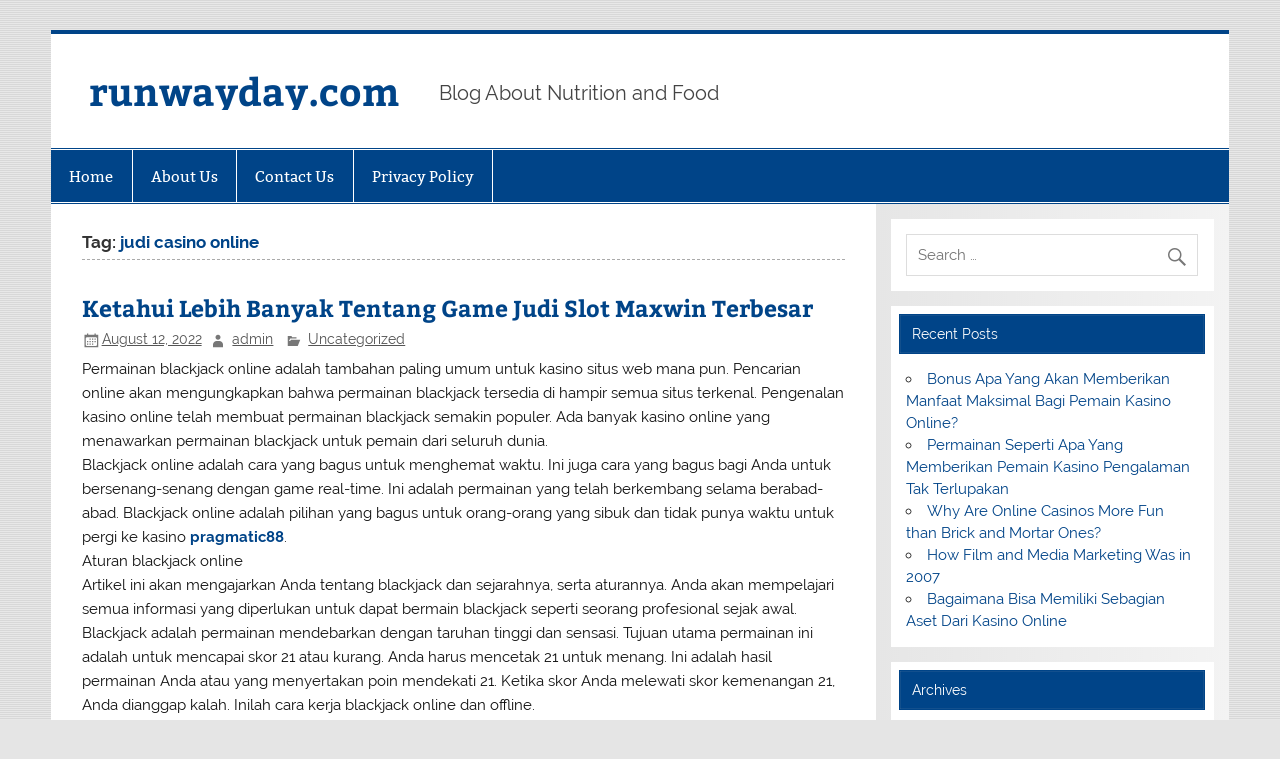

--- FILE ---
content_type: text/html; charset=UTF-8
request_url: http://runwayday.com/tag/judi-casino-online/
body_size: 9919
content:
<!DOCTYPE html><!-- HTML 5 -->
<html lang="en-US">

<head>
<meta charset="UTF-8" />
<meta name="viewport" content="width=device-width, initial-scale=1">
<link rel="profile" href="http://gmpg.org/xfn/11" />
<link rel="pingback" href="http://runwayday.com/xmlrpc.php" />

<meta name='robots' content='index, follow, max-image-preview:large, max-snippet:-1, max-video-preview:-1' />
	<style>img:is([sizes="auto" i], [sizes^="auto," i]) { contain-intrinsic-size: 3000px 1500px }</style>
	
	<!-- This site is optimized with the Yoast SEO plugin v25.3.1 - https://yoast.com/wordpress/plugins/seo/ -->
	<title>judi casino online Archives - runwayday.com</title>
	<link rel="canonical" href="http://runwayday.com/tag/judi-casino-online/" />
	<meta property="og:locale" content="en_US" />
	<meta property="og:type" content="article" />
	<meta property="og:title" content="judi casino online Archives - runwayday.com" />
	<meta property="og:url" content="http://runwayday.com/tag/judi-casino-online/" />
	<meta property="og:site_name" content="runwayday.com" />
	<meta name="twitter:card" content="summary_large_image" />
	<script type="application/ld+json" class="yoast-schema-graph">{"@context":"https://schema.org","@graph":[{"@type":"CollectionPage","@id":"http://runwayday.com/tag/judi-casino-online/","url":"http://runwayday.com/tag/judi-casino-online/","name":"judi casino online Archives - runwayday.com","isPartOf":{"@id":"http://runwayday.com/#website"},"breadcrumb":{"@id":"http://runwayday.com/tag/judi-casino-online/#breadcrumb"},"inLanguage":"en-US"},{"@type":"BreadcrumbList","@id":"http://runwayday.com/tag/judi-casino-online/#breadcrumb","itemListElement":[{"@type":"ListItem","position":1,"name":"Home","item":"http://runwayday.com/"},{"@type":"ListItem","position":2,"name":"judi casino online"}]},{"@type":"WebSite","@id":"http://runwayday.com/#website","url":"http://runwayday.com/","name":"runwayday.com","description":"Blog About Nutrition and Food","potentialAction":[{"@type":"SearchAction","target":{"@type":"EntryPoint","urlTemplate":"http://runwayday.com/?s={search_term_string}"},"query-input":{"@type":"PropertyValueSpecification","valueRequired":true,"valueName":"search_term_string"}}],"inLanguage":"en-US"}]}</script>
	<!-- / Yoast SEO plugin. -->


<link rel="alternate" type="application/rss+xml" title="runwayday.com &raquo; Feed" href="http://runwayday.com/feed/" />
<link rel="alternate" type="application/rss+xml" title="runwayday.com &raquo; Comments Feed" href="http://runwayday.com/comments/feed/" />
<link rel="alternate" type="application/rss+xml" title="runwayday.com &raquo; judi casino online Tag Feed" href="http://runwayday.com/tag/judi-casino-online/feed/" />
<script type="text/javascript">
/* <![CDATA[ */
window._wpemojiSettings = {"baseUrl":"https:\/\/s.w.org\/images\/core\/emoji\/16.0.1\/72x72\/","ext":".png","svgUrl":"https:\/\/s.w.org\/images\/core\/emoji\/16.0.1\/svg\/","svgExt":".svg","source":{"concatemoji":"http:\/\/runwayday.com\/wp-includes\/js\/wp-emoji-release.min.js?ver=6.8.3"}};
/*! This file is auto-generated */
!function(s,n){var o,i,e;function c(e){try{var t={supportTests:e,timestamp:(new Date).valueOf()};sessionStorage.setItem(o,JSON.stringify(t))}catch(e){}}function p(e,t,n){e.clearRect(0,0,e.canvas.width,e.canvas.height),e.fillText(t,0,0);var t=new Uint32Array(e.getImageData(0,0,e.canvas.width,e.canvas.height).data),a=(e.clearRect(0,0,e.canvas.width,e.canvas.height),e.fillText(n,0,0),new Uint32Array(e.getImageData(0,0,e.canvas.width,e.canvas.height).data));return t.every(function(e,t){return e===a[t]})}function u(e,t){e.clearRect(0,0,e.canvas.width,e.canvas.height),e.fillText(t,0,0);for(var n=e.getImageData(16,16,1,1),a=0;a<n.data.length;a++)if(0!==n.data[a])return!1;return!0}function f(e,t,n,a){switch(t){case"flag":return n(e,"\ud83c\udff3\ufe0f\u200d\u26a7\ufe0f","\ud83c\udff3\ufe0f\u200b\u26a7\ufe0f")?!1:!n(e,"\ud83c\udde8\ud83c\uddf6","\ud83c\udde8\u200b\ud83c\uddf6")&&!n(e,"\ud83c\udff4\udb40\udc67\udb40\udc62\udb40\udc65\udb40\udc6e\udb40\udc67\udb40\udc7f","\ud83c\udff4\u200b\udb40\udc67\u200b\udb40\udc62\u200b\udb40\udc65\u200b\udb40\udc6e\u200b\udb40\udc67\u200b\udb40\udc7f");case"emoji":return!a(e,"\ud83e\udedf")}return!1}function g(e,t,n,a){var r="undefined"!=typeof WorkerGlobalScope&&self instanceof WorkerGlobalScope?new OffscreenCanvas(300,150):s.createElement("canvas"),o=r.getContext("2d",{willReadFrequently:!0}),i=(o.textBaseline="top",o.font="600 32px Arial",{});return e.forEach(function(e){i[e]=t(o,e,n,a)}),i}function t(e){var t=s.createElement("script");t.src=e,t.defer=!0,s.head.appendChild(t)}"undefined"!=typeof Promise&&(o="wpEmojiSettingsSupports",i=["flag","emoji"],n.supports={everything:!0,everythingExceptFlag:!0},e=new Promise(function(e){s.addEventListener("DOMContentLoaded",e,{once:!0})}),new Promise(function(t){var n=function(){try{var e=JSON.parse(sessionStorage.getItem(o));if("object"==typeof e&&"number"==typeof e.timestamp&&(new Date).valueOf()<e.timestamp+604800&&"object"==typeof e.supportTests)return e.supportTests}catch(e){}return null}();if(!n){if("undefined"!=typeof Worker&&"undefined"!=typeof OffscreenCanvas&&"undefined"!=typeof URL&&URL.createObjectURL&&"undefined"!=typeof Blob)try{var e="postMessage("+g.toString()+"("+[JSON.stringify(i),f.toString(),p.toString(),u.toString()].join(",")+"));",a=new Blob([e],{type:"text/javascript"}),r=new Worker(URL.createObjectURL(a),{name:"wpTestEmojiSupports"});return void(r.onmessage=function(e){c(n=e.data),r.terminate(),t(n)})}catch(e){}c(n=g(i,f,p,u))}t(n)}).then(function(e){for(var t in e)n.supports[t]=e[t],n.supports.everything=n.supports.everything&&n.supports[t],"flag"!==t&&(n.supports.everythingExceptFlag=n.supports.everythingExceptFlag&&n.supports[t]);n.supports.everythingExceptFlag=n.supports.everythingExceptFlag&&!n.supports.flag,n.DOMReady=!1,n.readyCallback=function(){n.DOMReady=!0}}).then(function(){return e}).then(function(){var e;n.supports.everything||(n.readyCallback(),(e=n.source||{}).concatemoji?t(e.concatemoji):e.wpemoji&&e.twemoji&&(t(e.twemoji),t(e.wpemoji)))}))}((window,document),window._wpemojiSettings);
/* ]]> */
</script>
<link rel='stylesheet' id='smartline-custom-fonts-css' href='http://runwayday.com/wp-content/themes/smartline-lite/css/custom-fonts.css?ver=20180413' type='text/css' media='all' />
<style id='wp-emoji-styles-inline-css' type='text/css'>

	img.wp-smiley, img.emoji {
		display: inline !important;
		border: none !important;
		box-shadow: none !important;
		height: 1em !important;
		width: 1em !important;
		margin: 0 0.07em !important;
		vertical-align: -0.1em !important;
		background: none !important;
		padding: 0 !important;
	}
</style>
<link rel='stylesheet' id='wp-block-library-css' href='http://runwayday.com/wp-includes/css/dist/block-library/style.min.css?ver=6.8.3' type='text/css' media='all' />
<style id='classic-theme-styles-inline-css' type='text/css'>
/*! This file is auto-generated */
.wp-block-button__link{color:#fff;background-color:#32373c;border-radius:9999px;box-shadow:none;text-decoration:none;padding:calc(.667em + 2px) calc(1.333em + 2px);font-size:1.125em}.wp-block-file__button{background:#32373c;color:#fff;text-decoration:none}
</style>
<style id='global-styles-inline-css' type='text/css'>
:root{--wp--preset--aspect-ratio--square: 1;--wp--preset--aspect-ratio--4-3: 4/3;--wp--preset--aspect-ratio--3-4: 3/4;--wp--preset--aspect-ratio--3-2: 3/2;--wp--preset--aspect-ratio--2-3: 2/3;--wp--preset--aspect-ratio--16-9: 16/9;--wp--preset--aspect-ratio--9-16: 9/16;--wp--preset--color--black: #353535;--wp--preset--color--cyan-bluish-gray: #abb8c3;--wp--preset--color--white: #ffffff;--wp--preset--color--pale-pink: #f78da7;--wp--preset--color--vivid-red: #cf2e2e;--wp--preset--color--luminous-vivid-orange: #ff6900;--wp--preset--color--luminous-vivid-amber: #fcb900;--wp--preset--color--light-green-cyan: #7bdcb5;--wp--preset--color--vivid-green-cyan: #00d084;--wp--preset--color--pale-cyan-blue: #8ed1fc;--wp--preset--color--vivid-cyan-blue: #0693e3;--wp--preset--color--vivid-purple: #9b51e0;--wp--preset--color--primary: #004488;--wp--preset--color--light-gray: #f0f0f0;--wp--preset--color--dark-gray: #777777;--wp--preset--gradient--vivid-cyan-blue-to-vivid-purple: linear-gradient(135deg,rgba(6,147,227,1) 0%,rgb(155,81,224) 100%);--wp--preset--gradient--light-green-cyan-to-vivid-green-cyan: linear-gradient(135deg,rgb(122,220,180) 0%,rgb(0,208,130) 100%);--wp--preset--gradient--luminous-vivid-amber-to-luminous-vivid-orange: linear-gradient(135deg,rgba(252,185,0,1) 0%,rgba(255,105,0,1) 100%);--wp--preset--gradient--luminous-vivid-orange-to-vivid-red: linear-gradient(135deg,rgba(255,105,0,1) 0%,rgb(207,46,46) 100%);--wp--preset--gradient--very-light-gray-to-cyan-bluish-gray: linear-gradient(135deg,rgb(238,238,238) 0%,rgb(169,184,195) 100%);--wp--preset--gradient--cool-to-warm-spectrum: linear-gradient(135deg,rgb(74,234,220) 0%,rgb(151,120,209) 20%,rgb(207,42,186) 40%,rgb(238,44,130) 60%,rgb(251,105,98) 80%,rgb(254,248,76) 100%);--wp--preset--gradient--blush-light-purple: linear-gradient(135deg,rgb(255,206,236) 0%,rgb(152,150,240) 100%);--wp--preset--gradient--blush-bordeaux: linear-gradient(135deg,rgb(254,205,165) 0%,rgb(254,45,45) 50%,rgb(107,0,62) 100%);--wp--preset--gradient--luminous-dusk: linear-gradient(135deg,rgb(255,203,112) 0%,rgb(199,81,192) 50%,rgb(65,88,208) 100%);--wp--preset--gradient--pale-ocean: linear-gradient(135deg,rgb(255,245,203) 0%,rgb(182,227,212) 50%,rgb(51,167,181) 100%);--wp--preset--gradient--electric-grass: linear-gradient(135deg,rgb(202,248,128) 0%,rgb(113,206,126) 100%);--wp--preset--gradient--midnight: linear-gradient(135deg,rgb(2,3,129) 0%,rgb(40,116,252) 100%);--wp--preset--font-size--small: 13px;--wp--preset--font-size--medium: 20px;--wp--preset--font-size--large: 36px;--wp--preset--font-size--x-large: 42px;--wp--preset--spacing--20: 0.44rem;--wp--preset--spacing--30: 0.67rem;--wp--preset--spacing--40: 1rem;--wp--preset--spacing--50: 1.5rem;--wp--preset--spacing--60: 2.25rem;--wp--preset--spacing--70: 3.38rem;--wp--preset--spacing--80: 5.06rem;--wp--preset--shadow--natural: 6px 6px 9px rgba(0, 0, 0, 0.2);--wp--preset--shadow--deep: 12px 12px 50px rgba(0, 0, 0, 0.4);--wp--preset--shadow--sharp: 6px 6px 0px rgba(0, 0, 0, 0.2);--wp--preset--shadow--outlined: 6px 6px 0px -3px rgba(255, 255, 255, 1), 6px 6px rgba(0, 0, 0, 1);--wp--preset--shadow--crisp: 6px 6px 0px rgba(0, 0, 0, 1);}:where(.is-layout-flex){gap: 0.5em;}:where(.is-layout-grid){gap: 0.5em;}body .is-layout-flex{display: flex;}.is-layout-flex{flex-wrap: wrap;align-items: center;}.is-layout-flex > :is(*, div){margin: 0;}body .is-layout-grid{display: grid;}.is-layout-grid > :is(*, div){margin: 0;}:where(.wp-block-columns.is-layout-flex){gap: 2em;}:where(.wp-block-columns.is-layout-grid){gap: 2em;}:where(.wp-block-post-template.is-layout-flex){gap: 1.25em;}:where(.wp-block-post-template.is-layout-grid){gap: 1.25em;}.has-black-color{color: var(--wp--preset--color--black) !important;}.has-cyan-bluish-gray-color{color: var(--wp--preset--color--cyan-bluish-gray) !important;}.has-white-color{color: var(--wp--preset--color--white) !important;}.has-pale-pink-color{color: var(--wp--preset--color--pale-pink) !important;}.has-vivid-red-color{color: var(--wp--preset--color--vivid-red) !important;}.has-luminous-vivid-orange-color{color: var(--wp--preset--color--luminous-vivid-orange) !important;}.has-luminous-vivid-amber-color{color: var(--wp--preset--color--luminous-vivid-amber) !important;}.has-light-green-cyan-color{color: var(--wp--preset--color--light-green-cyan) !important;}.has-vivid-green-cyan-color{color: var(--wp--preset--color--vivid-green-cyan) !important;}.has-pale-cyan-blue-color{color: var(--wp--preset--color--pale-cyan-blue) !important;}.has-vivid-cyan-blue-color{color: var(--wp--preset--color--vivid-cyan-blue) !important;}.has-vivid-purple-color{color: var(--wp--preset--color--vivid-purple) !important;}.has-black-background-color{background-color: var(--wp--preset--color--black) !important;}.has-cyan-bluish-gray-background-color{background-color: var(--wp--preset--color--cyan-bluish-gray) !important;}.has-white-background-color{background-color: var(--wp--preset--color--white) !important;}.has-pale-pink-background-color{background-color: var(--wp--preset--color--pale-pink) !important;}.has-vivid-red-background-color{background-color: var(--wp--preset--color--vivid-red) !important;}.has-luminous-vivid-orange-background-color{background-color: var(--wp--preset--color--luminous-vivid-orange) !important;}.has-luminous-vivid-amber-background-color{background-color: var(--wp--preset--color--luminous-vivid-amber) !important;}.has-light-green-cyan-background-color{background-color: var(--wp--preset--color--light-green-cyan) !important;}.has-vivid-green-cyan-background-color{background-color: var(--wp--preset--color--vivid-green-cyan) !important;}.has-pale-cyan-blue-background-color{background-color: var(--wp--preset--color--pale-cyan-blue) !important;}.has-vivid-cyan-blue-background-color{background-color: var(--wp--preset--color--vivid-cyan-blue) !important;}.has-vivid-purple-background-color{background-color: var(--wp--preset--color--vivid-purple) !important;}.has-black-border-color{border-color: var(--wp--preset--color--black) !important;}.has-cyan-bluish-gray-border-color{border-color: var(--wp--preset--color--cyan-bluish-gray) !important;}.has-white-border-color{border-color: var(--wp--preset--color--white) !important;}.has-pale-pink-border-color{border-color: var(--wp--preset--color--pale-pink) !important;}.has-vivid-red-border-color{border-color: var(--wp--preset--color--vivid-red) !important;}.has-luminous-vivid-orange-border-color{border-color: var(--wp--preset--color--luminous-vivid-orange) !important;}.has-luminous-vivid-amber-border-color{border-color: var(--wp--preset--color--luminous-vivid-amber) !important;}.has-light-green-cyan-border-color{border-color: var(--wp--preset--color--light-green-cyan) !important;}.has-vivid-green-cyan-border-color{border-color: var(--wp--preset--color--vivid-green-cyan) !important;}.has-pale-cyan-blue-border-color{border-color: var(--wp--preset--color--pale-cyan-blue) !important;}.has-vivid-cyan-blue-border-color{border-color: var(--wp--preset--color--vivid-cyan-blue) !important;}.has-vivid-purple-border-color{border-color: var(--wp--preset--color--vivid-purple) !important;}.has-vivid-cyan-blue-to-vivid-purple-gradient-background{background: var(--wp--preset--gradient--vivid-cyan-blue-to-vivid-purple) !important;}.has-light-green-cyan-to-vivid-green-cyan-gradient-background{background: var(--wp--preset--gradient--light-green-cyan-to-vivid-green-cyan) !important;}.has-luminous-vivid-amber-to-luminous-vivid-orange-gradient-background{background: var(--wp--preset--gradient--luminous-vivid-amber-to-luminous-vivid-orange) !important;}.has-luminous-vivid-orange-to-vivid-red-gradient-background{background: var(--wp--preset--gradient--luminous-vivid-orange-to-vivid-red) !important;}.has-very-light-gray-to-cyan-bluish-gray-gradient-background{background: var(--wp--preset--gradient--very-light-gray-to-cyan-bluish-gray) !important;}.has-cool-to-warm-spectrum-gradient-background{background: var(--wp--preset--gradient--cool-to-warm-spectrum) !important;}.has-blush-light-purple-gradient-background{background: var(--wp--preset--gradient--blush-light-purple) !important;}.has-blush-bordeaux-gradient-background{background: var(--wp--preset--gradient--blush-bordeaux) !important;}.has-luminous-dusk-gradient-background{background: var(--wp--preset--gradient--luminous-dusk) !important;}.has-pale-ocean-gradient-background{background: var(--wp--preset--gradient--pale-ocean) !important;}.has-electric-grass-gradient-background{background: var(--wp--preset--gradient--electric-grass) !important;}.has-midnight-gradient-background{background: var(--wp--preset--gradient--midnight) !important;}.has-small-font-size{font-size: var(--wp--preset--font-size--small) !important;}.has-medium-font-size{font-size: var(--wp--preset--font-size--medium) !important;}.has-large-font-size{font-size: var(--wp--preset--font-size--large) !important;}.has-x-large-font-size{font-size: var(--wp--preset--font-size--x-large) !important;}
:where(.wp-block-post-template.is-layout-flex){gap: 1.25em;}:where(.wp-block-post-template.is-layout-grid){gap: 1.25em;}
:where(.wp-block-columns.is-layout-flex){gap: 2em;}:where(.wp-block-columns.is-layout-grid){gap: 2em;}
:root :where(.wp-block-pullquote){font-size: 1.5em;line-height: 1.6;}
</style>
<link rel='stylesheet' id='smartline-lite-stylesheet-css' href='http://runwayday.com/wp-content/themes/smartline-lite/style.css?ver=1.6.8' type='text/css' media='all' />
<link rel='stylesheet' id='genericons-css' href='http://runwayday.com/wp-content/themes/smartline-lite/css/genericons/genericons.css?ver=3.4.1' type='text/css' media='all' />
<style id='akismet-widget-style-inline-css' type='text/css'>

			.a-stats {
				--akismet-color-mid-green: #357b49;
				--akismet-color-white: #fff;
				--akismet-color-light-grey: #f6f7f7;

				max-width: 350px;
				width: auto;
			}

			.a-stats * {
				all: unset;
				box-sizing: border-box;
			}

			.a-stats strong {
				font-weight: 600;
			}

			.a-stats a.a-stats__link,
			.a-stats a.a-stats__link:visited,
			.a-stats a.a-stats__link:active {
				background: var(--akismet-color-mid-green);
				border: none;
				box-shadow: none;
				border-radius: 8px;
				color: var(--akismet-color-white);
				cursor: pointer;
				display: block;
				font-family: -apple-system, BlinkMacSystemFont, 'Segoe UI', 'Roboto', 'Oxygen-Sans', 'Ubuntu', 'Cantarell', 'Helvetica Neue', sans-serif;
				font-weight: 500;
				padding: 12px;
				text-align: center;
				text-decoration: none;
				transition: all 0.2s ease;
			}

			/* Extra specificity to deal with TwentyTwentyOne focus style */
			.widget .a-stats a.a-stats__link:focus {
				background: var(--akismet-color-mid-green);
				color: var(--akismet-color-white);
				text-decoration: none;
			}

			.a-stats a.a-stats__link:hover {
				filter: brightness(110%);
				box-shadow: 0 4px 12px rgba(0, 0, 0, 0.06), 0 0 2px rgba(0, 0, 0, 0.16);
			}

			.a-stats .count {
				color: var(--akismet-color-white);
				display: block;
				font-size: 1.5em;
				line-height: 1.4;
				padding: 0 13px;
				white-space: nowrap;
			}
		
</style>
<!--[if lt IE 9]>
<script type="text/javascript" src="http://runwayday.com/wp-content/themes/smartline-lite/js/html5shiv.min.js?ver=3.7.3" id="html5shiv-js"></script>
<![endif]-->
<script type="text/javascript" src="http://runwayday.com/wp-includes/js/jquery/jquery.min.js?ver=3.7.1" id="jquery-core-js"></script>
<script type="text/javascript" src="http://runwayday.com/wp-includes/js/jquery/jquery-migrate.min.js?ver=3.4.1" id="jquery-migrate-js"></script>
<script type="text/javascript" id="smartline-lite-jquery-navigation-js-extra">
/* <![CDATA[ */
var smartline_menu_title = {"text":"Menu"};
/* ]]> */
</script>
<script type="text/javascript" src="http://runwayday.com/wp-content/themes/smartline-lite/js/navigation.js?ver=20210324" id="smartline-lite-jquery-navigation-js"></script>
<link rel="https://api.w.org/" href="http://runwayday.com/wp-json/" /><link rel="alternate" title="JSON" type="application/json" href="http://runwayday.com/wp-json/wp/v2/tags/280" /><link rel="EditURI" type="application/rsd+xml" title="RSD" href="http://runwayday.com/xmlrpc.php?rsd" />
<meta name="generator" content="WordPress 6.8.3" />
<style type="text/css" id="custom-background-css">
body.custom-background { background-image: url("http://runwayday.com/wp-content/themes/smartline-lite/images/background.png"); background-position: left top; background-size: auto; background-repeat: repeat; background-attachment: scroll; }
</style>
	</head>

<body class="archive tag tag-judi-casino-online tag-280 custom-background wp-theme-smartline-lite">

<a class="skip-link screen-reader-text" href="#content">Skip to content</a>

<div id="wrapper" class="hfeed">

	<div id="header-wrap">

		
		<header id="header" class="clearfix" role="banner">

			<div id="logo" class="clearfix">

								
		<p class="site-title"><a href="http://runwayday.com/" rel="home">runwayday.com</a></p>

					
			<p class="site-description">Blog About Nutrition and Food</p>

		
			</div>

			<div id="header-content" class="clearfix">
							</div>

		</header>

	</div>

	<div id="navi-wrap">

		<nav id="mainnav" class="clearfix" role="navigation">
			<ul id="mainnav-menu" class="main-navigation-menu"><li id="menu-item-26" class="menu-item menu-item-type-custom menu-item-object-custom menu-item-home menu-item-26"><a href="http://runwayday.com/">Home</a></li>
<li id="menu-item-39" class="menu-item menu-item-type-post_type menu-item-object-page menu-item-39"><a href="http://runwayday.com/about-us/">About Us</a></li>
<li id="menu-item-40" class="menu-item menu-item-type-post_type menu-item-object-page menu-item-40"><a href="http://runwayday.com/contact-us/">Contact Us</a></li>
<li id="menu-item-47" class="menu-item menu-item-type-post_type menu-item-object-page menu-item-47"><a href="http://runwayday.com/privacy-policy/">Privacy Policy</a></li>
</ul>		</nav>

	</div>

	

	<div id="wrap" class="clearfix">
		
		<section id="content" class="primary" role="main">
	
						
			<header class="page-header">
				<h1 class="archive-title">Tag: <span>judi casino online</span></h1>			</header>
		
					
	<article id="post-532" class="post-532 post type-post status-publish format-standard hentry category-uncategorized tag-judi-casino-online tag-judi-slot-online tag-pragmatic123 tag-pragmatic88 tag-rtp-slot-hari-ini tag-situs-judi-slot-online-terpercaya tag-slot tag-slot-gacor tag-slot-gacor-hari-ini tag-slot-online-terbaik">
		
		<h2 class="entry-title post-title"><a href="http://runwayday.com/tentang-game-terbesar/" rel="bookmark">Ketahui Lebih Banyak Tentang Game Judi Slot Maxwin Terbesar</a></h2>		
		<div class="entry-meta postmeta"><span class="meta-date"><a href="http://runwayday.com/tentang-game-terbesar/" title="3:49 am" rel="bookmark"><time class="entry-date published updated" datetime="2022-08-12T03:49:06+00:00">August 12, 2022</time></a></span><span class="meta-author author vcard"> <a class="url fn n" href="http://runwayday.com/author/admin/" title="View all posts by admin" rel="author">admin</a></span>
	<span class="meta-category">
		<a href="http://runwayday.com/category/uncategorized/" rel="category tag">Uncategorized</a>	</span>

</div>
	
		<div class="entry clearfix">
			
		<a href="http://runwayday.com/tentang-game-terbesar/" rel="bookmark">
					</a>

			<div>Permainan blackjack online adalah tambahan paling umum untuk kasino situs web mana pun. Pencarian online akan mengungkapkan bahwa permainan blackjack tersedia di hampir semua situs terkenal. Pengenalan kasino online telah membuat permainan blackjack semakin populer. Ada banyak kasino online yang menawarkan permainan blackjack untuk pemain dari seluruh dunia.</div>
<div></div>
<div>Blackjack online adalah cara yang bagus untuk menghemat waktu. Ini juga cara yang bagus bagi Anda untuk bersenang-senang dengan game real-time. Ini adalah permainan yang telah berkembang selama berabad-abad. Blackjack online adalah pilihan yang bagus untuk orang-orang yang sibuk dan tidak punya waktu untuk pergi ke kasino <strong><a href="https://www.howmanydaysin.com">pragmatic88</a></strong>.</div>
<div></div>
<div>Aturan blackjack online</div>
<div></div>
<div>Artikel ini akan mengajarkan Anda tentang blackjack dan sejarahnya, serta aturannya. Anda akan mempelajari semua informasi yang diperlukan untuk dapat bermain blackjack seperti seorang profesional sejak awal. Blackjack adalah permainan mendebarkan dengan taruhan tinggi dan sensasi. Tujuan utama permainan ini adalah untuk mencapai skor 21 atau kurang. Anda harus mencetak 21 untuk menang. Ini adalah hasil permainan Anda atau yang menyertakan poin mendekati 21. Ketika skor Anda melewati skor kemenangan 21, Anda dianggap kalah. Inilah cara kerja blackjack online dan offline.</div>
<div></div>
<div>Berjalan menyusuri jalan kenangan &#8211; sejarah dan aturan blackjack</div>
<div></div>
<div>Penelitian menunjukkan bahwa permainan blackjack ini sangat mirip dengan yang diperkenalkan di Prancis. Permainan ini dipresentasikan di pengadilan oleh Raja Louis XIV. Asal-usul permainan dapat ditemukan dalam catatan sejarah. Mereka berasal dari sekitar 300.000 tahun yang lalu. Saat itulah angka 21, yang dikaitkan dengan permainan, pertama kali ditemukan.</div>
<div></div>
<div>Namun, aturan blackjack telah sedikit dimodifikasi dengan berlalunya waktu. Aturan dasar permainan tetap sama jika Anda membandingkannya dengan blackjack sebelumnya. Ini membuat permainan jauh lebih menyenangkan daripada sebelumnya.</div>
<div></div>
<div>Anda dapat yakin bahwa blackjack online adalah tambahan yang paling disukai untuk permainan. Ini menambah kesenangan permainan dengan cara yang signifikan. Ini adalah permainan yang menarik dengan sejarah yang kaya.</div>
<div></div>
<div>Informasi tentang blackjack online</div>
<div></div>
<div>Sangat mudah untuk bermain blackjack online. Meskipun bisa menjengkelkan bagi pemula, aturan dasar blackjack akan membantu Anda meningkatkan permainan Anda dari waktu ke waktu. Anda dapat menghasilkan banyak kemenangan dengan bermain di kasino online mapan yang menawarkan blackjack. Dengan memilih satu situs yang dapat diandalkan, Anda dapat yakin tentang pola permainan. Adalah mungkin untuk memastikan bahwa para pemain yang bermain dengan Anda adalah nyata. Anda juga dapat yakin bahwa komputer yang Anda tangani adalah nyata. Anda dapat bermain blackjack online dengan menemukan situs yang bagus. Setelah menemukannya, Anda dapat langsung masuk dan mulai bermain.</div>
			<div class="page-links"></div>
		</div>
		
		<div class="postinfo clearfix">			<span class="meta-comments">
				<a href="http://runwayday.com/tentang-game-terbesar/#respond">Leave a comment</a>			</span>

				<span class="meta-tags">
					<a href="http://runwayday.com/tag/judi-casino-online/" rel="tag">judi casino online</a>, <a href="http://runwayday.com/tag/judi-slot-online/" rel="tag">judi slot online</a>, <a href="http://runwayday.com/tag/pragmatic123/" rel="tag">pragmatic123</a>, <a href="http://runwayday.com/tag/pragmatic88/" rel="tag">pragmatic88</a>, <a href="http://runwayday.com/tag/rtp-slot-hari-ini/" rel="tag">rtp slot hari ini</a>, <a href="http://runwayday.com/tag/situs-judi-slot-online-terpercaya/" rel="tag">situs judi slot online terpercaya</a>, <a href="http://runwayday.com/tag/slot/" rel="tag">slot</a>, <a href="http://runwayday.com/tag/slot-gacor/" rel="tag">slot gacor</a>, <a href="http://runwayday.com/tag/slot-gacor-hari-ini/" rel="tag">slot gacor hari ini</a>, <a href="http://runwayday.com/tag/slot-online-terbaik/" rel="tag">slot online terbaik</a>				</span>

			</div>

	</article>			
		</section>
		
		
	<section id="sidebar" class="secondary clearfix" role="complementary">

		<aside id="search-4" class="widget widget_search clearfix">
	<form role="search" method="get" class="search-form" action="http://runwayday.com/">
		<label>
			<span class="screen-reader-text">Search for:</span>
			<input type="search" class="search-field" placeholder="Search &hellip;" value="" name="s">
		</label>
		<button type="submit" class="search-submit">
			<span class="genericon-search"></span>
		</button>
	</form>

</aside>
		<aside id="recent-posts-3" class="widget widget_recent_entries clearfix">
		<h3 class="widgettitle"><span>Recent Posts</span></h3>
		<ul>
											<li>
					<a href="http://runwayday.com/maksimal-bagi-pemain/">Bonus Apa Yang Akan Memberikan Manfaat Maksimal Bagi Pemain Kasino Online?</a>
									</li>
											<li>
					<a href="http://runwayday.com/pengalaman-tak-terlupakan/">Permainan Seperti Apa Yang Memberikan Pemain Kasino Pengalaman Tak Terlupakan</a>
									</li>
											<li>
					<a href="http://runwayday.com/and-mortar-ones/">Why Are Online Casinos More Fun than Brick and Mortar Ones?</a>
									</li>
											<li>
					<a href="http://runwayday.com/media-marketing-was/">How Film and Media Marketing Was in 2007</a>
									</li>
											<li>
					<a href="http://runwayday.com/sebagian-aset-dari/">Bagaimana Bisa Memiliki Sebagian Aset Dari Kasino Online</a>
									</li>
					</ul>

		</aside><aside id="archives-4" class="widget widget_archive clearfix"><h3 class="widgettitle"><span>Archives</span></h3>
			<ul>
					<li><a href='http://runwayday.com/2025/07/'>July 2025</a></li>
	<li><a href='http://runwayday.com/2025/06/'>June 2025</a></li>
	<li><a href='http://runwayday.com/2025/05/'>May 2025</a></li>
	<li><a href='http://runwayday.com/2025/04/'>April 2025</a></li>
	<li><a href='http://runwayday.com/2025/03/'>March 2025</a></li>
	<li><a href='http://runwayday.com/2025/02/'>February 2025</a></li>
	<li><a href='http://runwayday.com/2025/01/'>January 2025</a></li>
	<li><a href='http://runwayday.com/2024/12/'>December 2024</a></li>
	<li><a href='http://runwayday.com/2024/11/'>November 2024</a></li>
	<li><a href='http://runwayday.com/2024/10/'>October 2024</a></li>
	<li><a href='http://runwayday.com/2024/09/'>September 2024</a></li>
	<li><a href='http://runwayday.com/2024/08/'>August 2024</a></li>
	<li><a href='http://runwayday.com/2024/07/'>July 2024</a></li>
	<li><a href='http://runwayday.com/2024/06/'>June 2024</a></li>
	<li><a href='http://runwayday.com/2024/05/'>May 2024</a></li>
	<li><a href='http://runwayday.com/2024/04/'>April 2024</a></li>
	<li><a href='http://runwayday.com/2024/03/'>March 2024</a></li>
	<li><a href='http://runwayday.com/2024/02/'>February 2024</a></li>
	<li><a href='http://runwayday.com/2024/01/'>January 2024</a></li>
	<li><a href='http://runwayday.com/2023/12/'>December 2023</a></li>
	<li><a href='http://runwayday.com/2023/11/'>November 2023</a></li>
	<li><a href='http://runwayday.com/2023/10/'>October 2023</a></li>
	<li><a href='http://runwayday.com/2023/09/'>September 2023</a></li>
	<li><a href='http://runwayday.com/2023/08/'>August 2023</a></li>
	<li><a href='http://runwayday.com/2023/07/'>July 2023</a></li>
	<li><a href='http://runwayday.com/2023/06/'>June 2023</a></li>
	<li><a href='http://runwayday.com/2023/05/'>May 2023</a></li>
	<li><a href='http://runwayday.com/2023/04/'>April 2023</a></li>
	<li><a href='http://runwayday.com/2023/03/'>March 2023</a></li>
	<li><a href='http://runwayday.com/2023/02/'>February 2023</a></li>
	<li><a href='http://runwayday.com/2023/01/'>January 2023</a></li>
	<li><a href='http://runwayday.com/2022/12/'>December 2022</a></li>
	<li><a href='http://runwayday.com/2022/11/'>November 2022</a></li>
	<li><a href='http://runwayday.com/2022/10/'>October 2022</a></li>
	<li><a href='http://runwayday.com/2022/09/'>September 2022</a></li>
	<li><a href='http://runwayday.com/2022/08/'>August 2022</a></li>
	<li><a href='http://runwayday.com/2022/07/'>July 2022</a></li>
	<li><a href='http://runwayday.com/2022/06/'>June 2022</a></li>
	<li><a href='http://runwayday.com/2022/05/'>May 2022</a></li>
	<li><a href='http://runwayday.com/2022/04/'>April 2022</a></li>
	<li><a href='http://runwayday.com/2022/03/'>March 2022</a></li>
	<li><a href='http://runwayday.com/2022/02/'>February 2022</a></li>
	<li><a href='http://runwayday.com/2022/01/'>January 2022</a></li>
	<li><a href='http://runwayday.com/2021/12/'>December 2021</a></li>
	<li><a href='http://runwayday.com/2021/11/'>November 2021</a></li>
	<li><a href='http://runwayday.com/2021/10/'>October 2021</a></li>
	<li><a href='http://runwayday.com/2021/09/'>September 2021</a></li>
	<li><a href='http://runwayday.com/2021/08/'>August 2021</a></li>
	<li><a href='http://runwayday.com/2021/07/'>July 2021</a></li>
	<li><a href='http://runwayday.com/2021/06/'>June 2021</a></li>
	<li><a href='http://runwayday.com/2021/05/'>May 2021</a></li>
			</ul>

			</aside><aside id="text-5" class="widget widget_text clearfix"><h3 class="widgettitle"><span>Articles</span></h3>			<div class="textwidget"><p>Hoki138 merupakan situs <a href="https://singmalaysia.com">slot gacor</a> yang sangat populer di kalangan pecinta permainan slot dengan berbagai fitur unggulan.</p>
<p>Agen judi online <a href="https://leci123b.net/">leci123</a> telah melakukan uji kredibilitas dan telah dinyatakan lulus uji terhadap peraturan serta standar regulasi internasional.</p>
<p>Segera <a href="https://antiracket.info/">cocol88 login</a> untuk bermain slot online yang memiliki banyak fitur jackpot yang besar, cukup dengan minimal deposit yang sangat murah.</p>
<p><a href="https://kamusiturki.com/">master38</a> sebagai situs judi slot online deposit pulsa resmi Indonesia yang sudah mendapatkan lisensi langsung dari Pagcor untuk legalitas resmi.</p>
<p>Situs <a href="https://www.digitalworks-aircraft.com/">master38</a> menjadi wadah raksasa tempat berkumpulnya jutaan pecinta permainan slot online resmi berada dibawah komando Pagcor.</p>
<p>Situs slot gacor terpercaya <a href="https://solyanka.org/">mabar69 login</a> selalu berusaha untuk memberikan keuntungan dan dukungan secara maksimal kepada setiap member.</p>
<p><a href="https://dek-eng.com/">mahjong69</a> memiliki tingkat kemenangan yang tinggi mencapai 97%, peluang meraih jackpot jauh lebih tinggi dibandingkan dengan platform lainnya.</p>
<p><a href="https://www.decadecounter.com/">master38</a> partner resmi dari segala situs slot gacor resmi dan memiliki banyak lisensi dari berbagai provider yang terus memberikan pengawasan ketat.</p>
<p><a href="https://perpetuall.net">https://perpetuall.net</a> memberikan layanan terbaik untuk member agar dapat bermain judi slot online terpercaya dengan aman serta sudah pasti memperoleh kemenangan banyak.</p>
<p>Transaksi deposit judi slot online di link alternatif <a href="https://immunenet.com/">https://immunenet.com/</a> dapat dilakukan melalui QRIS DANA dengan deposit minimal IDR 10,000 tanpa potongan.</p>
<p><a href="https://jec.fyi/">https://jec.fyi/</a> adalah situs slot terpercaya dan resmi yang menyediakan berbagai macam permainan judi paling populer dengan menggunakan server dan sistem terbaik.</p>
<p><a href="https://www.skypbn.com">jasa pbn</a></p>
</div>
		</aside>
	</section>
	</div>
	

	
	<footer id="footer" class="clearfix" role="contentinfo">

		
		<div id="footer-text">

			
	<span class="credit-link">
		WordPress Theme: Smartline by ThemeZee.	</span>


		</div>

	</footer>

</div><!-- end #wrapper -->

<script type="speculationrules">
{"prefetch":[{"source":"document","where":{"and":[{"href_matches":"\/*"},{"not":{"href_matches":["\/wp-*.php","\/wp-admin\/*","\/wp-content\/uploads\/*","\/wp-content\/*","\/wp-content\/plugins\/*","\/wp-content\/themes\/smartline-lite\/*","\/*\\?(.+)"]}},{"not":{"selector_matches":"a[rel~=\"nofollow\"]"}},{"not":{"selector_matches":".no-prefetch, .no-prefetch a"}}]},"eagerness":"conservative"}]}
</script>
<script defer src="https://static.cloudflareinsights.com/beacon.min.js/vcd15cbe7772f49c399c6a5babf22c1241717689176015" integrity="sha512-ZpsOmlRQV6y907TI0dKBHq9Md29nnaEIPlkf84rnaERnq6zvWvPUqr2ft8M1aS28oN72PdrCzSjY4U6VaAw1EQ==" data-cf-beacon='{"version":"2024.11.0","token":"2dfb3bf6516e4fbbae2fdc2215c4cfdb","r":1,"server_timing":{"name":{"cfCacheStatus":true,"cfEdge":true,"cfExtPri":true,"cfL4":true,"cfOrigin":true,"cfSpeedBrain":true},"location_startswith":null}}' crossorigin="anonymous"></script>
</body>
</html>
